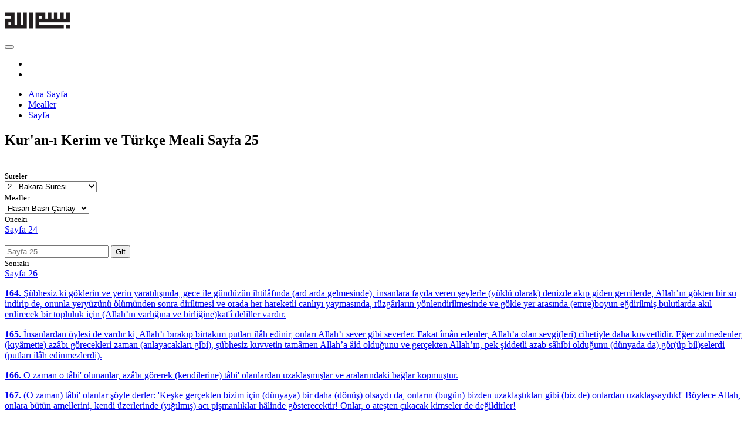

--- FILE ---
content_type: text/html; charset=UTF-8
request_url: https://www.kuranikerimmeali.net/hasan-basri-cantay-turkce-meali/sayfa-25
body_size: 8006
content:
<!DOCTYPE html>
<html lang="tr">
    <head>
        <meta charset="utf-8">
        <meta http-equiv="X-UA-Compatible" content="IE=edge">
        <base href="https://www.kuranikerimmeali.net/" />
        <link rel="shortcut icon" href="assets/public/tema/default/img/favicon.ico" type="image/x-icon" />
        <meta name="viewport" content="width=device-width, minimum-scale=1.0, maximum-scale=1.0, user-scalable=no">
        <title>Mushaf 25. Sayfa  Okunuşu ve Türkçe Meali - Kur'an-ı Kerim Türkçe Meali</title>
        <meta name="description" content="Kur'an-ı Kerim'in Arapça metnini mushaf sayfası şeklinde bu sayfada görebilir, Sayfayı yüzünden okurken aynı anda mealini de inceleyebilirsiniz.">
        <link rel="stylesheet" type="text/css" href="https://fonts.googleapis.com/css?family=Open+Sans:300,400,600,700,800%7CShadows+Into+Light">
        <link rel="stylesheet" type="text/css" href="assets/public/tema/default/fonts/ShaikhHamdullahMushaf.css">
        <link rel="stylesheet" type="text/css" href="assets/public/tema/default/vendor/bootstrap/css/bootstrap.min.css">
        <link rel="stylesheet" type="text/css" href="assets/public/tema/default/vendor/bootstrap/css/bootstrap-select.min.css">
        <link rel="stylesheet" type="text/css" href="assets/public/tema/default/vendor/font-awesome/css/font-awesome.min.css">
        <link rel="stylesheet" type="text/css" href="assets/public/tema/default/vendor/simple-line-icons/css/simple-line-icons.min.css">
        <link rel="stylesheet" type="text/css" href="assets/public/tema/default/vendor/owl.carousel/assets/owl.theme.default.min.css">
        <link rel="stylesheet" type="text/css" href="assets/public/tema/default/vendor/magnific-popup/magnific-popup.min.css">
        <link rel="stylesheet" type="text/css" href="assets/public/tema/default/css/theme.css">
        <link rel="stylesheet" type="text/css" href="assets/public/tema/default/css/theme-elements.css">
        <link rel="stylesheet" type="text/css" href="assets/public/tema/default/vendor/rs-plugin/css/settings.css">
        <link rel="stylesheet" type="text/css" href="assets/public/tema/default/vendor/rs-plugin/css/layers.css">
        <link rel="stylesheet" type="text/css" href="assets/public/tema/default/vendor/rs-plugin/css/navigation.css">
        <link rel="stylesheet" type="text/css" href="assets/public/tema/default/vendor/circle-flip-slideshow/css/component.css">
        <link rel="stylesheet" type="text/css" href="assets/public/tema/default/css/skins/ardev-theme.css">
        <link rel="stylesheet" type="text/css" href="assets/public/tema/default/css/custom.css">
        <script type="text/javascript" src="assets/public/tema/default/vendor/jquery/jquery.min.js"></script>
    </head>
    <body data-spy="scroll" data-target=".navbar" data-offset="50">
            <div class="body">
                    <header id="header" data-plugin-options='{"stickyEnabled": true, "stickyEnableOnBoxed": true, "stickyEnableOnMobile": true, "stickyStartAt": 25, "stickySetTop": "-20px", "stickyChangeLogo": true}'>
                            <div class="header-body">
                                    <div class="header-container container">
                                            <div class="header-row">
                                                    <div class="header-column">
                                                            <div class="header-logo">
                                                                    <a href="https://www.kuranikerimmeali.net/">
                                                                            <img alt=" Okunuşu ve Türkçe Meali - Kur'an-ı Kerim Türkçe Meali" width="111" height="54" data-sticky-width="82" data-sticky-height="40" data-sticky-top="10" src="resim/logo.png">
                                                                    </a>
                                                            </div>
                                                    </div>
                                                    <div class="header-column">
                                                            <div class="header-row">
                                                                    <div class="header-nav">
                                                                            <button class="btn header-btn-collapse-nav" data-toggle="collapse" data-target=".header-nav-main">
                                                                                    <i class="fa fa-bars"></i>
                                                                            </button>
                                                                            <ul class="header-social-icons social-icons hidden-xs">
										<li class="social-icons-facebook"><a href="https://www.facebook.com/KuraniKerimMealiNet/" target="_blank" rel="nofallow" title="Facebook"><i class="fa fa-facebook"></i></a></li>
                                                                                    <li class="social-icons-twitter"><a href="http://www.twitter.com/" target="_blank" rel="nofallow" title="Twitter"><i class="fa fa-twitter"></i></a></li>
                                                                            </ul>
                                                                            <div class="header-nav-main header-nav-main-effect-1 header-nav-main-sub-effect-1 collapse">
                                                                                    <nav>
                                                                                            <ul class="nav nav-pills" id="mainNav">
												    
												    <li><a href="https://www.kuranikerimmeali.net/">Ana Sayfa</a></li>
												    <li><a href="kuran-i-kerim-turkce-mealleri">Mealler</a></li>
												    <li><a href="sayfa-1">Sayfa</a></li>
												    
												    
                                                                                            </ul>
                                                                                    </nav>
                                                                            </div>
                                                                    </div>
                                                            </div>
                                                    </div>
                                            </div>
                                    </div>
                            </div>
                    </header>    			        
<div role="main" class="main">	
	<section class="page-header page-header-color page-header-primary page-header-more-padding">
		<div class="container">
			<div class="row">
				<div class="col-md-6">
					<h1>Kur'an-ı Kerim ve Türkçe Meali <span>Sayfa 25</span></h1>
									</div>
				<div class="col-md-6">								
					<br />				</div>
			</div>
		</div>
	</section>

	<div class="container">
	    <div class="row">
		<div class="col-md-3 mob-center">
		   <small>Sureler</small><br />
		   <select class="selectpicker" data-live-search="true" data-style="btn-primary" data-width="auto" onchange="if (this.value)
			       window.location.href = this.value">
			<option data-tokens="fatiha" value="hasan-basri-cantay-turkce-meali/sayfa-1">1 - Fâtiha Suresi</option><option selected="selected" data-tokens="bakara" value="hasan-basri-cantay-turkce-meali/sayfa-2">2 - Bakara Suresi</option><option data-tokens="ali imran" value="hasan-basri-cantay-turkce-meali/sayfa-50">3 - Âl-i İmrân Suresi</option><option data-tokens="nisa" value="hasan-basri-cantay-turkce-meali/sayfa-77">4 - Nisâ Suresi</option><option data-tokens="maide" value="hasan-basri-cantay-turkce-meali/sayfa-106">5 - Mâide Suresi</option><option data-tokens="enam" value="hasan-basri-cantay-turkce-meali/sayfa-128">6 - En'âm Suresi</option><option data-tokens="araf" value="hasan-basri-cantay-turkce-meali/sayfa-151">7 - A'râf Suresi</option><option data-tokens="enfal" value="hasan-basri-cantay-turkce-meali/sayfa-177">8 - Enfâl Suresi</option><option data-tokens="tevbe tövbe" value="hasan-basri-cantay-turkce-meali/sayfa-187">9 - Tevbe Suresi</option><option data-tokens="yunus" value="hasan-basri-cantay-turkce-meali/sayfa-208">10 - Yunus Suresi</option><option data-tokens="hud" value="hasan-basri-cantay-turkce-meali/sayfa-221">11 - Hûd Suresi</option><option data-tokens="yusuf" value="hasan-basri-cantay-turkce-meali/sayfa-235">12 - Yusuf Suresi</option><option data-tokens="rad rat" value="hasan-basri-cantay-turkce-meali/sayfa-249">13 - Ra'd Suresi</option><option data-tokens="ibrahim" value="hasan-basri-cantay-turkce-meali/sayfa-255">14 - İbrahim Suresi</option><option data-tokens="hicr hicir" value="hasan-basri-cantay-turkce-meali/sayfa-262">15 - Hicr Suresi</option><option data-tokens="nahl" value="hasan-basri-cantay-turkce-meali/sayfa-267">16 - Nahl Suresi</option><option data-tokens="isra" value="hasan-basri-cantay-turkce-meali/sayfa-282">17 - İsrâ Suresi</option><option data-tokens="kehf keyf" value="hasan-basri-cantay-turkce-meali/sayfa-293">18 - Kehf Suresi</option><option data-tokens="meryem" value="hasan-basri-cantay-turkce-meali/sayfa-305">19 - Meryem Suresi</option><option data-tokens="taha" value="hasan-basri-cantay-turkce-meali/sayfa-312">20 - Tâ-Hâ Suresi</option><option data-tokens="enbiya" value="hasan-basri-cantay-turkce-meali/sayfa-322">21 - Enbiyâ Suresi</option><option data-tokens="hac hacc" value="hasan-basri-cantay-turkce-meali/sayfa-332">22 - Hac Suresi</option><option data-tokens="müminun, muminun" value="hasan-basri-cantay-turkce-meali/sayfa-342">23 - Mü'minûn Suresi</option><option data-tokens="nur" value="hasan-basri-cantay-turkce-meali/sayfa-350">24 - Nûr Suresi</option><option data-tokens="furkan" value="hasan-basri-cantay-turkce-meali/sayfa-359">25 - Furkan Suresi</option><option data-tokens="şuara" value="hasan-basri-cantay-turkce-meali/sayfa-367">26 - Şuarâ Suresi</option><option data-tokens="neml" value="hasan-basri-cantay-turkce-meali/sayfa-377">27 - Neml Suresi</option><option data-tokens="kasas" value="hasan-basri-cantay-turkce-meali/sayfa-385">28 - Kasas Suresi</option><option data-tokens="ankebut" value="hasan-basri-cantay-turkce-meali/sayfa-396">29 - Ankebût Suresi</option><option data-tokens="rum" value="hasan-basri-cantay-turkce-meali/sayfa-404">30 - Rûm Suresi</option><option data-tokens="lokman" value="hasan-basri-cantay-turkce-meali/sayfa-411">31 - Lokman Suresi</option><option data-tokens="secde" value="hasan-basri-cantay-turkce-meali/sayfa-415">32 - Secde Suresi</option><option data-tokens="ahzab ahzap" value="hasan-basri-cantay-turkce-meali/sayfa-418">33 - Ahzâb Suresi</option><option data-tokens="sebe" value="hasan-basri-cantay-turkce-meali/sayfa-428">34 - Sebe Suresi</option><option data-tokens="fatır, fatr" value="hasan-basri-cantay-turkce-meali/sayfa-434">35 - Fâtır Suresi</option><option data-tokens="yasin" value="hasan-basri-cantay-turkce-meali/sayfa-440">36 - Yâsin Suresi</option><option data-tokens="saffat" value="hasan-basri-cantay-turkce-meali/sayfa-446">37 - Sâffât Suresi</option><option data-tokens="sad sat" value="hasan-basri-cantay-turkce-meali/sayfa-453">38 - Sâd Suresi</option><option data-tokens="zumer zümer" value="hasan-basri-cantay-turkce-meali/sayfa-458">39 - Zümer Suresi</option><option data-tokens="mümin mumin" value="hasan-basri-cantay-turkce-meali/sayfa-467">40 - Mü'min Suresi</option><option data-tokens="fussilyet" value="hasan-basri-cantay-turkce-meali/sayfa-477">41 - Fussilet Suresi</option><option data-tokens="şura" value="hasan-basri-cantay-turkce-meali/sayfa-483">42 - Şûrâ Suresi</option><option data-tokens="zuhruf" value="hasan-basri-cantay-turkce-meali/sayfa-489">43 - Zuhruf Suresi</option><option data-tokens="duhan" value="hasan-basri-cantay-turkce-meali/sayfa-496">44 - Duhân Suresi</option><option data-tokens="casiye" value="hasan-basri-cantay-turkce-meali/sayfa-499">45 - Câsiye Suresi</option><option data-tokens="ahkaf" value="hasan-basri-cantay-turkce-meali/sayfa-502">46 - Ahkaf Suresi</option><option data-tokens="muhammed muhammet" value="hasan-basri-cantay-turkce-meali/sayfa-507">47 - Muhammed Suresi</option><option data-tokens="fetih" value="hasan-basri-cantay-turkce-meali/sayfa-511">48 - Fetih Suresi</option><option data-tokens="hucurat hücurat" value="hasan-basri-cantay-turkce-meali/sayfa-515">49 - Hucurât Suresi</option><option data-tokens="kaf" value="hasan-basri-cantay-turkce-meali/sayfa-518">50 - Kaf Suresi</option><option data-tokens="zariyat" value="hasan-basri-cantay-turkce-meali/sayfa-520">51 - Zâriyât Suresi</option><option data-tokens="tur" value="hasan-basri-cantay-turkce-meali/sayfa-523">52 - Tûr Suresi</option><option data-tokens="necm necim" value="hasan-basri-cantay-turkce-meali/sayfa-526">53 - Necm Suresi</option><option data-tokens="kamer" value="hasan-basri-cantay-turkce-meali/sayfa-528">54 - Kamer Suresi</option><option data-tokens="rahman" value="hasan-basri-cantay-turkce-meali/sayfa-531">55 - Rahmân Suresi</option><option data-tokens="vakıa" value="hasan-basri-cantay-turkce-meali/sayfa-534">56 - Vâkıa Suresi</option><option data-tokens="hadid hadit" value="hasan-basri-cantay-turkce-meali/sayfa-537">57 - Hadid Suresi</option><option data-tokens="mücadele" value="hasan-basri-cantay-turkce-meali/sayfa-542">58 - Mücâdele Suresi</option><option data-tokens="haşr haşır" value="hasan-basri-cantay-turkce-meali/sayfa-545">59 - Haşr Suresi</option><option data-tokens="mümtehine" value="hasan-basri-cantay-turkce-meali/sayfa-549">60 - Mümtehine Suresi</option><option data-tokens="saf" value="hasan-basri-cantay-turkce-meali/sayfa-551">61 - Saf Suresi</option><option data-tokens="cuma" value="hasan-basri-cantay-turkce-meali/sayfa-553">62 - Cum'a Suresi</option><option data-tokens="münafikun munafıkun" value="hasan-basri-cantay-turkce-meali/sayfa-554">63 - Münâfikûn Suresi</option><option data-tokens="tegabün tegabun" value="hasan-basri-cantay-turkce-meali/sayfa-556">64 - Teğabün Suresi</option><option data-tokens="talak" value="hasan-basri-cantay-turkce-meali/sayfa-558">65 - Talâk Suresi</option><option data-tokens="tahrim" value="hasan-basri-cantay-turkce-meali/sayfa-560">66 - Tahrim Suresi</option><option data-tokens="mülk" value="hasan-basri-cantay-turkce-meali/sayfa-562">67 - Mülk Suresi</option><option data-tokens="kalem" value="hasan-basri-cantay-turkce-meali/sayfa-564">68 - Kalem Suresi</option><option data-tokens="hakka" value="hasan-basri-cantay-turkce-meali/sayfa-566">69 - Hâkka Suresi</option><option data-tokens="mearic meariç" value="hasan-basri-cantay-turkce-meali/sayfa-568">70 - Meâric Suresi</option><option data-tokens="nuh" value="hasan-basri-cantay-turkce-meali/sayfa-570">71 - Nuh Suresi</option><option data-tokens="cin" value="hasan-basri-cantay-turkce-meali/sayfa-572">72 - Cin Suresi</option><option data-tokens="müzemmil" value="hasan-basri-cantay-turkce-meali/sayfa-574">73 - Müzzemmil Suresi</option><option data-tokens="müderris" value="hasan-basri-cantay-turkce-meali/sayfa-575">74 - Müddessir Suresi</option><option data-tokens="kıyamet" value="hasan-basri-cantay-turkce-meali/sayfa-577">75 - Kıyamet Suresi</option><option data-tokens="insan" value="hasan-basri-cantay-turkce-meali/sayfa-578">76 - İnsan Suresi</option><option data-tokens="mürselat murselat" value="hasan-basri-cantay-turkce-meali/sayfa-580">77 - Mürselât Suresi</option><option data-tokens="nebe" value="hasan-basri-cantay-turkce-meali/sayfa-582">78 - Nebe Suresi</option><option data-tokens="naziat naziyat" value="hasan-basri-cantay-turkce-meali/sayfa-583">79 - Nâziât Suresi</option><option data-tokens="abese" value="hasan-basri-cantay-turkce-meali/sayfa-585">80 - Abese Suresi</option><option data-tokens="tekvir" value="hasan-basri-cantay-turkce-meali/sayfa-586">81 - Tekvir Suresi</option><option data-tokens="infitar" value="hasan-basri-cantay-turkce-meali/sayfa-587">82 - İnfitâr Suresi</option><option data-tokens="mutaffifin" value="hasan-basri-cantay-turkce-meali/sayfa-587">83 - Mutaffifin Suresi</option><option data-tokens="inşikak" value="hasan-basri-cantay-turkce-meali/sayfa-589">84 - İnşikak Suresi</option><option data-tokens="buruc buruç" value="hasan-basri-cantay-turkce-meali/sayfa-590">85 - Bürûc Suresi</option><option data-tokens="tarık" value="hasan-basri-cantay-turkce-meali/sayfa-591">86 - Târık Suresi</option><option data-tokens="ala âlâ" value="hasan-basri-cantay-turkce-meali/sayfa-591">87 - A'lâ Suresi</option><option data-tokens="gaşiye ğaşiye" value="hasan-basri-cantay-turkce-meali/sayfa-592">88 - Ğâşiye Suresi</option><option data-tokens="fecr fecir" value="hasan-basri-cantay-turkce-meali/sayfa-593">89 - Fecr Suresi</option><option data-tokens="beled belet" value="hasan-basri-cantay-turkce-meali/sayfa-594">90 - Beled Suresi</option><option data-tokens="şems" value="hasan-basri-cantay-turkce-meali/sayfa-595">91 - Şems Suresi</option><option data-tokens="leyl" value="hasan-basri-cantay-turkce-meali/sayfa-595">92 - Leyl Suresi</option><option data-tokens="duha" value="hasan-basri-cantay-turkce-meali/sayfa-596">93 - Duhâ Suresi</option><option data-tokens="inşirah" value="hasan-basri-cantay-turkce-meali/sayfa-596">94 - İnşirâh Suresi</option><option data-tokens="tin" value="hasan-basri-cantay-turkce-meali/sayfa-597">95 - Tin Suresi</option><option data-tokens="alak" value="hasan-basri-cantay-turkce-meali/sayfa-597">96 - Alak Suresi</option><option data-tokens="kadir kadr" value="hasan-basri-cantay-turkce-meali/sayfa-598">97 - Kadir Suresi</option><option data-tokens="beyyine" value="hasan-basri-cantay-turkce-meali/sayfa-598">98 - Beyyine Suresi</option><option data-tokens="zilzal" value="hasan-basri-cantay-turkce-meali/sayfa-599">99 - Zilzâl Suresi</option><option data-tokens="adiyat" value="hasan-basri-cantay-turkce-meali/sayfa-599">100 - Âdiyât Suresi</option><option data-tokens="karia" value="hasan-basri-cantay-turkce-meali/sayfa-600">101 - Kâria Suresi</option><option data-tokens="tekasür tekasur" value="hasan-basri-cantay-turkce-meali/sayfa-600">102 - Tekâsür Suresi</option><option data-tokens="asr asır" value="hasan-basri-cantay-turkce-meali/sayfa-601">103 - Asr Suresi</option><option data-tokens="hümeze" value="hasan-basri-cantay-turkce-meali/sayfa-601">104 - Hümeze Suresi</option><option data-tokens="fil" value="hasan-basri-cantay-turkce-meali/sayfa-601">105 - Fil Suresi</option><option data-tokens="kureyş" value="hasan-basri-cantay-turkce-meali/sayfa-602">106 - Kureyş Suresi</option><option data-tokens="maun" value="hasan-basri-cantay-turkce-meali/sayfa-602">107 - Mâ'ûn Suresi</option><option data-tokens="kevser" value="hasan-basri-cantay-turkce-meali/sayfa-602">108 - Kevser Suresi</option><option data-tokens="kafirun" value="hasan-basri-cantay-turkce-meali/sayfa-603">109 - Kâfirûn Suresi</option><option data-tokens="nasr nasır" value="hasan-basri-cantay-turkce-meali/sayfa-603">110 - Nasr Suresi</option><option data-tokens="tebbet" value="hasan-basri-cantay-turkce-meali/sayfa-603">111 - Tebbet Suresi</option><option data-tokens="ihlas" value="hasan-basri-cantay-turkce-meali/sayfa-604">112 - İhlâs Suresi</option><option data-tokens="felak" value="hasan-basri-cantay-turkce-meali/sayfa-604">113 - Felâk Suresi</option><option data-tokens="nas" value="hasan-basri-cantay-turkce-meali/sayfa-604">114 - Nâs Suresi</option>		   </select>
	       </div>
	       <div class="col-md-3 mob-center">
		   <small>Mealler</small><br />
		   <select class="selectpicker" data-live-search="true" data-style="btn-primary" data-width="auto" onchange="if (this.value)
			       window.location.href = this.value">
			<option  value="abdulbaki-golpinarli-turkce-meali/sayfa-25">Abdulbaki Gölpınarlı</option><option  value="abdullah-parliyan-turkce-meali/sayfa-25">Abdullah Parlıyan</option><option  value="adem-ugur-turkce-meali/sayfa-25">Adem Uğur</option><option  value="ahmed-hulusi-turkce-meali/sayfa-25">Ahmed Hulusi</option><option  value="ahmet-tekin-turkce-meali/sayfa-25">Ahmet Tekin</option><option  value="ahmet-varol-turkce-meali/sayfa-25">Ahmet Varol</option><option  value="ali-bulac-turkce-meali/sayfa-25">Ali Bulaç</option><option  value="ali-fikri-yavuz-turkce-meali/sayfa-25">Ali Fikri Yavuz</option><option  value="ali-unal-turkce-meali/sayfa-25">Ali Ünal</option><option  value="bayraktar-bayrakli-turkce-meali/sayfa-25">Bayraktar Bayraklı</option><option  value="bekir-sadak-turkce-meali/sayfa-25">Bekir Sadak</option><option  value="celal-yildirim-turkce-meali/sayfa-25">Celal Yıldırım</option><option  value="cemal-kulunkoglu-turkce-meali/sayfa-25">Cemal Külünkoğlu</option><option  value="diyanet-isleri-turkce-meali/sayfa-25">Diyanet İşleri</option><option  value="diyanet-isleri-eski-turkce-meali/sayfa-25">Diyanet İşleri ( Eski )</option><option  value="diyanet-vakfi-turkce-meali/sayfa-25">Diyanet Vakfı</option><option  value="edip-yuksel-turkce-meali/sayfa-25">Edip Yüksel</option><option  value="elmalili-sadelestirilmis-turkce-meali/sayfa-25">Elmalılı ( Sade )</option><option  value="elmalili-sadelestirilmis-2-turkce-meali/sayfa-25">Elmalılı ( Sade - 2 )</option><option  value="elmalili-hamdi-yazir-turkce-meali/sayfa-25">Elmalılı Hamdi Yazır</option><option  value="gultekin-onan-turkce-meali/sayfa-25">Gültekin Onan</option><option  value="harun-yildirim-turkce-meali/sayfa-25">Harun Yıldırım</option><option selected="selected"  value="hasan-basri-cantay-turkce-meali/sayfa-25">Hasan Basri Çantay</option><option  value="hayrat-nesriyat-turkce-meali/sayfa-25">Hayrat Neşriyat</option><option  value="ibni-kesir-turkce-meali/sayfa-25">İbni Kesir</option><option  value="ilyas-yorulmaz-turkce-meali/sayfa-25">İlyas Yorulmaz</option><option  value="insan-dergisi-turkce-meali/sayfa-25">İnsan Dergisi</option><option  value="kadri-celik-turkce-meali/sayfa-25">Kadri Çelik</option><option  value="mahmut-kisa-turkce-meali/sayfa-25">Mahmut Kısa</option><option  value="muhammed-esed-turkce-meali/sayfa-25">Muhammed Esed</option><option  value="mustafa-islamoglu-turkce-meali/sayfa-25">Mustafa İslamoğlu</option><option  value="omer-nasuhi-bilmen-turkce-meali/sayfa-25">Ömer Nasuhi Bilmen</option><option  value="omer-ongut-turkce-meali/sayfa-25">Ömer Öngüt</option><option  value="saban-piris-turkce-meali/sayfa-25">Şaban Piriş</option><option  value="sadik-turkmen-turkce-meali/sayfa-25">Sadık Türkmen</option><option  value="seyyid-kutub-turkce-meali/sayfa-25">Seyyid Kutub</option><option  value="suat-yildirim-turkce-meali/sayfa-25">Suat Yıldırım</option><option  value="suleyman-ates-turkce-meali/sayfa-25">Süleyman Ateş</option><option  value="suleymaniye-vakfi-turkce-meali/sayfa-25">Süleymaniye Vakfı</option><option  value="tefhim-ul-kuran-turkce-meali/sayfa-25">Tefhim-ul Kuran</option><option  value="umit-simsek-turkce-meali/sayfa-25">Ümit Şimşek</option><option  value="yasar-nuri-ozturk-turkce-meali/sayfa-25">Yaşar Nuri Öztürk</option>		   </select>
	       </div>

	       <div class="col-md-2 text-right mob-center">
		    <small>Önceki</small><br /><a href="sayfa-hasan-basri-cantay-turkce-meali/sayfa-24" class="btn btn-primary" role="button"><i class="fa fa-arrow-left"></i> Sayfa 24</a>	       </div>
	       <div class="col-md-2 text-center">
		   <br />
		   <form action="" method="GET" id="sayfaGit1">
			<div class="input-group col-sm-12">
			     <input type="hidden" name="MEAL" id="MEAL" value="hasan-basri-cantay-turkce-meali">
			     <input class="form-control" placeholder="Sayfa 25" name="SAYFA" id="SAYFA" maxlength="3" type="text">
			     <span class="input-group-btn">
				  <button type="submit" class="btn btn-primary">Git</button>
			     </span>
			</div>
		   </form>
	       </div>
	       <div class="col-md-2 text-right mob-center">
		    <small>Sonraki</small><br /><a href="sayfa-hasan-basri-cantay-turkce-meali/sayfa-26" class="btn btn-primary" role="button">Sayfa 26 <i class="fa fa-arrow-right"></i></a>	       </div>			
	    </div>				
		
	    <!-- SAYFA -->
		
	    <div class="container">
		<div class="col-md-6">
		    <div class="featured-box featured-box-primary">
			<div class="box-content text-justify">
			    			    <a href="bakara-suresi/164-ayet/turkce-meali" class="text-decoration-none"><p class="syfa" id="syf164"><strong>164.</strong> Şübhesiz ki göklerin ve yerin yaratılışında, gece ile gündüzün ihtilâfında (ard arda gelmesinde), insanlara fayda veren şeylerle (yüklü olarak) denizde akıp giden gemilerde, Allah’ın gökten bir su indirip de, onunla yeryüzünü ölümünden sonra diriltmesi ve orada her hareketli canlıyı yaymasında, rüzgârların yönlendirilmesinde ve gökle yer arasında (emre)boyun eğdirilmiş bulutlarda akıl erdirecek bir topluluk için (Allah’ın varlığına ve birliğine)kat'î deliller vardır.</p></a>
			    			    <a href="bakara-suresi/165-ayet/turkce-meali" class="text-decoration-none"><p class="syfa" id="syf165"><strong>165.</strong> İnsanlardan öylesi de vardır ki, Allah’ı bırakıp birtakım putları ilâh edinir, onları Allah’ı sever gibi severler. Fakat îmân edenler, Allah’a olan sevgi(leri) cihetiyle daha kuvvetlidir. Eğer zulmedenler, (kıyâmette) azâbı görecekleri zaman (anlayacakları gibi), şübhesiz kuvvetin tamâmen Allah’a âid olduğunu ve gerçekten Allah’ın, pek şiddetli azab sâhibi olduğunu (dünyada da) gör(üp bil)selerdi (putları ilâh edinmezlerdi).</p></a>
			    			    <a href="bakara-suresi/166-ayet/turkce-meali" class="text-decoration-none"><p class="syfa" id="syf166"><strong>166.</strong> O zaman o tâbi' olunanlar, azâbı görerek (kendilerine) tâbi' olanlardan uzaklaşmışlar ve aralarındaki bağlar kopmuştur.</p></a>
			    			    <a href="bakara-suresi/167-ayet/turkce-meali" class="text-decoration-none"><p class="syfa" id="syf167"><strong>167.</strong> (O zaman) tâbi' olanlar şöyle derler: 'Keşke gerçekten bizim için (dünyaya) bir daha (dönüş) olsaydı da, onların (bugün) bizden uzaklaştıkları gibi (biz de) onlardan uzaklaşsaydık!' Böylece Allah, onlara bütün amellerini, kendi üzerlerinde (yığılmış) acı pişmanlıklar hâlinde gösterecektir! Onlar, o ateşten çıkacak kimseler de değildirler!</p></a>
			    			    <a href="bakara-suresi/168-ayet/turkce-meali" class="text-decoration-none"><p class="syfa" id="syf168"><strong>168.</strong> Ey insanlar! Yeryüzünde bulunanlardan helâl ve temiz olanları(nı) yiyin ve şeytanın adımlarına tâbi' olmayın! Çünki o, size apaçık bir düşmandır.</p></a>
			    			    <a href="bakara-suresi/169-ayet/turkce-meali" class="text-decoration-none"><p class="syfa" id="syf169"><strong>169.</strong> (O şeytan) size ancak kötülüğü, çirkin işleri ve Allah’a karşı, bilemeyeceğiniz şeyleri söylemenizi emreder.</p></a>
			    			</div>
		    </div>
		</div>
		<div class="col-md-6">
		    <div class="featured-box featured-box-primary">
			<div class="box-content rtl metinm text-justify">
			    <span class="syfm" id="syf164">اِنَّ ف۪ي خَلْقِ السَّمٰوَاتِ وَالْاَرْضِ وَاخْتِلَافِ الَّيْلِ وَالنَّهَارِ وَالْفُلْكِ الَّت۪ي تَجْر۪ي فِي الْبَحْرِ بِمَا يَنْفَعُ النَّاسَ وَمَٓا اَنْزَلَ اللّٰهُ مِنَ السَّمَٓاءِ مِنْ مَٓاءٍ فَاَحْيَا بِهِ الْاَرْضَ بَعْدَ مَوْتِهَا وَبَثَّ ف۪يهَا مِنْ كُلِّ دَٓابَّةٍۖ وَتَصْر۪يفِ الرِّيَاحِ وَالسَّحَابِ الْمُسَخَّرِ بَيْنَ السَّمَٓاءِ وَالْاَرْضِ لَاٰيَاتٍ لِقَوْمٍ يَعْقِلُونَ <span style="color:navy">﴿١٦٤﴾</span> </span><span class="syfm" id="syf165">وَمِنَ النَّاسِ مَنْ يَتَّخِذُ مِنْ دُونِ اللّٰهِ اَنْدَاداً يُحِبُّونَهُمْ كَحُبِّ اللّٰهِۜ وَالَّذ۪ينَ اٰمَنُٓوا اَشَدُّ حُباًّ لِلّٰهِۜ وَلَوْ يَرَى الَّذ۪ينَ ظَلَمُٓوا اِذْ يَرَوْنَ الْعَذَابَۙ اَنَّ الْقُوَّةَ لِلّٰهِ جَم۪يعاًۙ وَاَنَّ اللّٰهَ شَد۪يدُ الْعَذَابِ <span style="color:navy">﴿١٦٥﴾</span> </span><span class="syfm" id="syf166">اِذْ تَبَرَّاَ الَّذ۪ينَ اتُّبِعُوا مِنَ الَّذ۪ينَ اتَّبَعُوا وَرَاَوُا الْعَذَابَ وَتَقَطَّعَتْ بِهِمُ الْاَسْبَابُ <span style="color:navy">﴿١٦٦﴾</span> </span><span class="syfm" id="syf167">وَقَالَ الَّذ۪ينَ اتَّبَعُوا لَوْ اَنَّ لَنَا كَرَّةً فَنَتَبَرَّاَ مِنْهُمْ كَمَا تَبَرَّؤُ۫ا مِنَّاۜ كَذٰلِكَ يُر۪يهِمُ اللّٰهُ اَعْمَالَهُمْ حَسَرَاتٍ عَلَيْهِمْۜ وَمَا هُمْ بِخَارِج۪ينَ مِنَ النَّارِ۟ <span style="color:navy">﴿١٦٧﴾</span> </span><span class="syfm" id="syf168">يَٓا اَيُّهَا النَّاسُ كُلُوا مِمَّا فِي الْاَرْضِ حَـلَالاً طَـيِّباًۘ وَلَا تَتَّبِعُوا خُطُوَاتِ الشَّيْطَانِۜ اِنَّهُ لَكُمْ عَدُوٌّ مُب۪ينٌ <span style="color:navy">﴿١٦٨﴾</span> </span><span class="syfm" id="syf169">اِنَّمَا يَأْمُرُكُمْ بِالسُّٓوءِ وَالْفَحْشَٓاءِ وَاَنْ تَقُولُوا عَلَى اللّٰهِ مَا لَا تَعْلَمُونَ <span style="color:navy">﴿١٦٩﴾</span> </span>			</div>
		    </div>
		</div>
	    </div>
		
	    <!-- SAYFA SONU -->

	    <div class="row">
		<div class="col-md-3 mob-center">
		   <select class="selectpicker" data-live-search="true" data-style="btn-primary" data-width="auto" onchange="if (this.value)
			       window.location.href = this.value">
			<option data-tokens="fatiha" value="hasan-basri-cantay-turkce-meali/sayfa-1">1 - Fâtiha Suresi</option><option selected="selected" data-tokens="bakara" value="hasan-basri-cantay-turkce-meali/sayfa-2">2 - Bakara Suresi</option><option data-tokens="ali imran" value="hasan-basri-cantay-turkce-meali/sayfa-50">3 - Âl-i İmrân Suresi</option><option data-tokens="nisa" value="hasan-basri-cantay-turkce-meali/sayfa-77">4 - Nisâ Suresi</option><option data-tokens="maide" value="hasan-basri-cantay-turkce-meali/sayfa-106">5 - Mâide Suresi</option><option data-tokens="enam" value="hasan-basri-cantay-turkce-meali/sayfa-128">6 - En'âm Suresi</option><option data-tokens="araf" value="hasan-basri-cantay-turkce-meali/sayfa-151">7 - A'râf Suresi</option><option data-tokens="enfal" value="hasan-basri-cantay-turkce-meali/sayfa-177">8 - Enfâl Suresi</option><option data-tokens="tevbe tövbe" value="hasan-basri-cantay-turkce-meali/sayfa-187">9 - Tevbe Suresi</option><option data-tokens="yunus" value="hasan-basri-cantay-turkce-meali/sayfa-208">10 - Yunus Suresi</option><option data-tokens="hud" value="hasan-basri-cantay-turkce-meali/sayfa-221">11 - Hûd Suresi</option><option data-tokens="yusuf" value="hasan-basri-cantay-turkce-meali/sayfa-235">12 - Yusuf Suresi</option><option data-tokens="rad rat" value="hasan-basri-cantay-turkce-meali/sayfa-249">13 - Ra'd Suresi</option><option data-tokens="ibrahim" value="hasan-basri-cantay-turkce-meali/sayfa-255">14 - İbrahim Suresi</option><option data-tokens="hicr hicir" value="hasan-basri-cantay-turkce-meali/sayfa-262">15 - Hicr Suresi</option><option data-tokens="nahl" value="hasan-basri-cantay-turkce-meali/sayfa-267">16 - Nahl Suresi</option><option data-tokens="isra" value="hasan-basri-cantay-turkce-meali/sayfa-282">17 - İsrâ Suresi</option><option data-tokens="kehf keyf" value="hasan-basri-cantay-turkce-meali/sayfa-293">18 - Kehf Suresi</option><option data-tokens="meryem" value="hasan-basri-cantay-turkce-meali/sayfa-305">19 - Meryem Suresi</option><option data-tokens="taha" value="hasan-basri-cantay-turkce-meali/sayfa-312">20 - Tâ-Hâ Suresi</option><option data-tokens="enbiya" value="hasan-basri-cantay-turkce-meali/sayfa-322">21 - Enbiyâ Suresi</option><option data-tokens="hac hacc" value="hasan-basri-cantay-turkce-meali/sayfa-332">22 - Hac Suresi</option><option data-tokens="müminun, muminun" value="hasan-basri-cantay-turkce-meali/sayfa-342">23 - Mü'minûn Suresi</option><option data-tokens="nur" value="hasan-basri-cantay-turkce-meali/sayfa-350">24 - Nûr Suresi</option><option data-tokens="furkan" value="hasan-basri-cantay-turkce-meali/sayfa-359">25 - Furkan Suresi</option><option data-tokens="şuara" value="hasan-basri-cantay-turkce-meali/sayfa-367">26 - Şuarâ Suresi</option><option data-tokens="neml" value="hasan-basri-cantay-turkce-meali/sayfa-377">27 - Neml Suresi</option><option data-tokens="kasas" value="hasan-basri-cantay-turkce-meali/sayfa-385">28 - Kasas Suresi</option><option data-tokens="ankebut" value="hasan-basri-cantay-turkce-meali/sayfa-396">29 - Ankebût Suresi</option><option data-tokens="rum" value="hasan-basri-cantay-turkce-meali/sayfa-404">30 - Rûm Suresi</option><option data-tokens="lokman" value="hasan-basri-cantay-turkce-meali/sayfa-411">31 - Lokman Suresi</option><option data-tokens="secde" value="hasan-basri-cantay-turkce-meali/sayfa-415">32 - Secde Suresi</option><option data-tokens="ahzab ahzap" value="hasan-basri-cantay-turkce-meali/sayfa-418">33 - Ahzâb Suresi</option><option data-tokens="sebe" value="hasan-basri-cantay-turkce-meali/sayfa-428">34 - Sebe Suresi</option><option data-tokens="fatır, fatr" value="hasan-basri-cantay-turkce-meali/sayfa-434">35 - Fâtır Suresi</option><option data-tokens="yasin" value="hasan-basri-cantay-turkce-meali/sayfa-440">36 - Yâsin Suresi</option><option data-tokens="saffat" value="hasan-basri-cantay-turkce-meali/sayfa-446">37 - Sâffât Suresi</option><option data-tokens="sad sat" value="hasan-basri-cantay-turkce-meali/sayfa-453">38 - Sâd Suresi</option><option data-tokens="zumer zümer" value="hasan-basri-cantay-turkce-meali/sayfa-458">39 - Zümer Suresi</option><option data-tokens="mümin mumin" value="hasan-basri-cantay-turkce-meali/sayfa-467">40 - Mü'min Suresi</option><option data-tokens="fussilyet" value="hasan-basri-cantay-turkce-meali/sayfa-477">41 - Fussilet Suresi</option><option data-tokens="şura" value="hasan-basri-cantay-turkce-meali/sayfa-483">42 - Şûrâ Suresi</option><option data-tokens="zuhruf" value="hasan-basri-cantay-turkce-meali/sayfa-489">43 - Zuhruf Suresi</option><option data-tokens="duhan" value="hasan-basri-cantay-turkce-meali/sayfa-496">44 - Duhân Suresi</option><option data-tokens="casiye" value="hasan-basri-cantay-turkce-meali/sayfa-499">45 - Câsiye Suresi</option><option data-tokens="ahkaf" value="hasan-basri-cantay-turkce-meali/sayfa-502">46 - Ahkaf Suresi</option><option data-tokens="muhammed muhammet" value="hasan-basri-cantay-turkce-meali/sayfa-507">47 - Muhammed Suresi</option><option data-tokens="fetih" value="hasan-basri-cantay-turkce-meali/sayfa-511">48 - Fetih Suresi</option><option data-tokens="hucurat hücurat" value="hasan-basri-cantay-turkce-meali/sayfa-515">49 - Hucurât Suresi</option><option data-tokens="kaf" value="hasan-basri-cantay-turkce-meali/sayfa-518">50 - Kaf Suresi</option><option data-tokens="zariyat" value="hasan-basri-cantay-turkce-meali/sayfa-520">51 - Zâriyât Suresi</option><option data-tokens="tur" value="hasan-basri-cantay-turkce-meali/sayfa-523">52 - Tûr Suresi</option><option data-tokens="necm necim" value="hasan-basri-cantay-turkce-meali/sayfa-526">53 - Necm Suresi</option><option data-tokens="kamer" value="hasan-basri-cantay-turkce-meali/sayfa-528">54 - Kamer Suresi</option><option data-tokens="rahman" value="hasan-basri-cantay-turkce-meali/sayfa-531">55 - Rahmân Suresi</option><option data-tokens="vakıa" value="hasan-basri-cantay-turkce-meali/sayfa-534">56 - Vâkıa Suresi</option><option data-tokens="hadid hadit" value="hasan-basri-cantay-turkce-meali/sayfa-537">57 - Hadid Suresi</option><option data-tokens="mücadele" value="hasan-basri-cantay-turkce-meali/sayfa-542">58 - Mücâdele Suresi</option><option data-tokens="haşr haşır" value="hasan-basri-cantay-turkce-meali/sayfa-545">59 - Haşr Suresi</option><option data-tokens="mümtehine" value="hasan-basri-cantay-turkce-meali/sayfa-549">60 - Mümtehine Suresi</option><option data-tokens="saf" value="hasan-basri-cantay-turkce-meali/sayfa-551">61 - Saf Suresi</option><option data-tokens="cuma" value="hasan-basri-cantay-turkce-meali/sayfa-553">62 - Cum'a Suresi</option><option data-tokens="münafikun munafıkun" value="hasan-basri-cantay-turkce-meali/sayfa-554">63 - Münâfikûn Suresi</option><option data-tokens="tegabün tegabun" value="hasan-basri-cantay-turkce-meali/sayfa-556">64 - Teğabün Suresi</option><option data-tokens="talak" value="hasan-basri-cantay-turkce-meali/sayfa-558">65 - Talâk Suresi</option><option data-tokens="tahrim" value="hasan-basri-cantay-turkce-meali/sayfa-560">66 - Tahrim Suresi</option><option data-tokens="mülk" value="hasan-basri-cantay-turkce-meali/sayfa-562">67 - Mülk Suresi</option><option data-tokens="kalem" value="hasan-basri-cantay-turkce-meali/sayfa-564">68 - Kalem Suresi</option><option data-tokens="hakka" value="hasan-basri-cantay-turkce-meali/sayfa-566">69 - Hâkka Suresi</option><option data-tokens="mearic meariç" value="hasan-basri-cantay-turkce-meali/sayfa-568">70 - Meâric Suresi</option><option data-tokens="nuh" value="hasan-basri-cantay-turkce-meali/sayfa-570">71 - Nuh Suresi</option><option data-tokens="cin" value="hasan-basri-cantay-turkce-meali/sayfa-572">72 - Cin Suresi</option><option data-tokens="müzemmil" value="hasan-basri-cantay-turkce-meali/sayfa-574">73 - Müzzemmil Suresi</option><option data-tokens="müderris" value="hasan-basri-cantay-turkce-meali/sayfa-575">74 - Müddessir Suresi</option><option data-tokens="kıyamet" value="hasan-basri-cantay-turkce-meali/sayfa-577">75 - Kıyamet Suresi</option><option data-tokens="insan" value="hasan-basri-cantay-turkce-meali/sayfa-578">76 - İnsan Suresi</option><option data-tokens="mürselat murselat" value="hasan-basri-cantay-turkce-meali/sayfa-580">77 - Mürselât Suresi</option><option data-tokens="nebe" value="hasan-basri-cantay-turkce-meali/sayfa-582">78 - Nebe Suresi</option><option data-tokens="naziat naziyat" value="hasan-basri-cantay-turkce-meali/sayfa-583">79 - Nâziât Suresi</option><option data-tokens="abese" value="hasan-basri-cantay-turkce-meali/sayfa-585">80 - Abese Suresi</option><option data-tokens="tekvir" value="hasan-basri-cantay-turkce-meali/sayfa-586">81 - Tekvir Suresi</option><option data-tokens="infitar" value="hasan-basri-cantay-turkce-meali/sayfa-587">82 - İnfitâr Suresi</option><option data-tokens="mutaffifin" value="hasan-basri-cantay-turkce-meali/sayfa-587">83 - Mutaffifin Suresi</option><option data-tokens="inşikak" value="hasan-basri-cantay-turkce-meali/sayfa-589">84 - İnşikak Suresi</option><option data-tokens="buruc buruç" value="hasan-basri-cantay-turkce-meali/sayfa-590">85 - Bürûc Suresi</option><option data-tokens="tarık" value="hasan-basri-cantay-turkce-meali/sayfa-591">86 - Târık Suresi</option><option data-tokens="ala âlâ" value="hasan-basri-cantay-turkce-meali/sayfa-591">87 - A'lâ Suresi</option><option data-tokens="gaşiye ğaşiye" value="hasan-basri-cantay-turkce-meali/sayfa-592">88 - Ğâşiye Suresi</option><option data-tokens="fecr fecir" value="hasan-basri-cantay-turkce-meali/sayfa-593">89 - Fecr Suresi</option><option data-tokens="beled belet" value="hasan-basri-cantay-turkce-meali/sayfa-594">90 - Beled Suresi</option><option data-tokens="şems" value="hasan-basri-cantay-turkce-meali/sayfa-595">91 - Şems Suresi</option><option data-tokens="leyl" value="hasan-basri-cantay-turkce-meali/sayfa-595">92 - Leyl Suresi</option><option data-tokens="duha" value="hasan-basri-cantay-turkce-meali/sayfa-596">93 - Duhâ Suresi</option><option data-tokens="inşirah" value="hasan-basri-cantay-turkce-meali/sayfa-596">94 - İnşirâh Suresi</option><option data-tokens="tin" value="hasan-basri-cantay-turkce-meali/sayfa-597">95 - Tin Suresi</option><option data-tokens="alak" value="hasan-basri-cantay-turkce-meali/sayfa-597">96 - Alak Suresi</option><option data-tokens="kadir kadr" value="hasan-basri-cantay-turkce-meali/sayfa-598">97 - Kadir Suresi</option><option data-tokens="beyyine" value="hasan-basri-cantay-turkce-meali/sayfa-598">98 - Beyyine Suresi</option><option data-tokens="zilzal" value="hasan-basri-cantay-turkce-meali/sayfa-599">99 - Zilzâl Suresi</option><option data-tokens="adiyat" value="hasan-basri-cantay-turkce-meali/sayfa-599">100 - Âdiyât Suresi</option><option data-tokens="karia" value="hasan-basri-cantay-turkce-meali/sayfa-600">101 - Kâria Suresi</option><option data-tokens="tekasür tekasur" value="hasan-basri-cantay-turkce-meali/sayfa-600">102 - Tekâsür Suresi</option><option data-tokens="asr asır" value="hasan-basri-cantay-turkce-meali/sayfa-601">103 - Asr Suresi</option><option data-tokens="hümeze" value="hasan-basri-cantay-turkce-meali/sayfa-601">104 - Hümeze Suresi</option><option data-tokens="fil" value="hasan-basri-cantay-turkce-meali/sayfa-601">105 - Fil Suresi</option><option data-tokens="kureyş" value="hasan-basri-cantay-turkce-meali/sayfa-602">106 - Kureyş Suresi</option><option data-tokens="maun" value="hasan-basri-cantay-turkce-meali/sayfa-602">107 - Mâ'ûn Suresi</option><option data-tokens="kevser" value="hasan-basri-cantay-turkce-meali/sayfa-602">108 - Kevser Suresi</option><option data-tokens="kafirun" value="hasan-basri-cantay-turkce-meali/sayfa-603">109 - Kâfirûn Suresi</option><option data-tokens="nasr nasır" value="hasan-basri-cantay-turkce-meali/sayfa-603">110 - Nasr Suresi</option><option data-tokens="tebbet" value="hasan-basri-cantay-turkce-meali/sayfa-603">111 - Tebbet Suresi</option><option data-tokens="ihlas" value="hasan-basri-cantay-turkce-meali/sayfa-604">112 - İhlâs Suresi</option><option data-tokens="felak" value="hasan-basri-cantay-turkce-meali/sayfa-604">113 - Felâk Suresi</option><option data-tokens="nas" value="hasan-basri-cantay-turkce-meali/sayfa-604">114 - Nâs Suresi</option>		   </select>
		   <br /><small>Sureler</small>
	       </div>
	       <div class="col-md-3 mob-center">
		   <select class="selectpicker" data-live-search="true" data-style="btn-primary" data-width="auto" onchange="if (this.value)
			       window.location.href = this.value">
			<option  value="abdulbaki-golpinarli-turkce-meali/sayfa-25">Abdulbaki Gölpınarlı</option><option  value="abdullah-parliyan-turkce-meali/sayfa-25">Abdullah Parlıyan</option><option  value="adem-ugur-turkce-meali/sayfa-25">Adem Uğur</option><option  value="ahmed-hulusi-turkce-meali/sayfa-25">Ahmed Hulusi</option><option  value="ahmet-tekin-turkce-meali/sayfa-25">Ahmet Tekin</option><option  value="ahmet-varol-turkce-meali/sayfa-25">Ahmet Varol</option><option  value="ali-bulac-turkce-meali/sayfa-25">Ali Bulaç</option><option  value="ali-fikri-yavuz-turkce-meali/sayfa-25">Ali Fikri Yavuz</option><option  value="ali-unal-turkce-meali/sayfa-25">Ali Ünal</option><option  value="bayraktar-bayrakli-turkce-meali/sayfa-25">Bayraktar Bayraklı</option><option  value="bekir-sadak-turkce-meali/sayfa-25">Bekir Sadak</option><option  value="celal-yildirim-turkce-meali/sayfa-25">Celal Yıldırım</option><option  value="cemal-kulunkoglu-turkce-meali/sayfa-25">Cemal Külünkoğlu</option><option  value="diyanet-isleri-turkce-meali/sayfa-25">Diyanet İşleri</option><option  value="diyanet-isleri-eski-turkce-meali/sayfa-25">Diyanet İşleri ( Eski )</option><option  value="diyanet-vakfi-turkce-meali/sayfa-25">Diyanet Vakfı</option><option  value="edip-yuksel-turkce-meali/sayfa-25">Edip Yüksel</option><option  value="elmalili-sadelestirilmis-turkce-meali/sayfa-25">Elmalılı ( Sade )</option><option  value="elmalili-sadelestirilmis-2-turkce-meali/sayfa-25">Elmalılı ( Sade - 2 )</option><option  value="elmalili-hamdi-yazir-turkce-meali/sayfa-25">Elmalılı Hamdi Yazır</option><option  value="gultekin-onan-turkce-meali/sayfa-25">Gültekin Onan</option><option  value="harun-yildirim-turkce-meali/sayfa-25">Harun Yıldırım</option><option selected="selected"  value="hasan-basri-cantay-turkce-meali/sayfa-25">Hasan Basri Çantay</option><option  value="hayrat-nesriyat-turkce-meali/sayfa-25">Hayrat Neşriyat</option><option  value="ibni-kesir-turkce-meali/sayfa-25">İbni Kesir</option><option  value="ilyas-yorulmaz-turkce-meali/sayfa-25">İlyas Yorulmaz</option><option  value="insan-dergisi-turkce-meali/sayfa-25">İnsan Dergisi</option><option  value="kadri-celik-turkce-meali/sayfa-25">Kadri Çelik</option><option  value="mahmut-kisa-turkce-meali/sayfa-25">Mahmut Kısa</option><option  value="muhammed-esed-turkce-meali/sayfa-25">Muhammed Esed</option><option  value="mustafa-islamoglu-turkce-meali/sayfa-25">Mustafa İslamoğlu</option><option  value="omer-nasuhi-bilmen-turkce-meali/sayfa-25">Ömer Nasuhi Bilmen</option><option  value="omer-ongut-turkce-meali/sayfa-25">Ömer Öngüt</option><option  value="saban-piris-turkce-meali/sayfa-25">Şaban Piriş</option><option  value="sadik-turkmen-turkce-meali/sayfa-25">Sadık Türkmen</option><option  value="seyyid-kutub-turkce-meali/sayfa-25">Seyyid Kutub</option><option  value="suat-yildirim-turkce-meali/sayfa-25">Suat Yıldırım</option><option  value="suleyman-ates-turkce-meali/sayfa-25">Süleyman Ateş</option><option  value="suleymaniye-vakfi-turkce-meali/sayfa-25">Süleymaniye Vakfı</option><option  value="tefhim-ul-kuran-turkce-meali/sayfa-25">Tefhim-ul Kuran</option><option  value="umit-simsek-turkce-meali/sayfa-25">Ümit Şimşek</option><option  value="yasar-nuri-ozturk-turkce-meali/sayfa-25">Yaşar Nuri Öztürk</option>		   </select>
		   <br /><small>Mealler</small>
	       </div>

	       <div class="col-md-2 text-right mob-center">
		    <a href="sayfa-hasan-basri-cantay-turkce-meali/sayfa-24" class="btn btn-primary" role="button"><i class="fa fa-arrow-left"></i> Sayfa 24</a><br /><small>Önceki</small>	       </div>
	       <div class="col-md-2 text-center">
		   <form action="" method="GET" id="sayfaGit2">
			<div class="input-group col-sm-12">
			     <input type="hidden" name="MEAL" id="MEAL" value="hasan-basri-cantay-turkce-meali">
			    <input class="form-control" placeholder="Sayfa 25" name="SAYFA" id="SAYFA" maxlength="3" type="text">
			     <span class="input-group-btn">
				  <button type="submit" class="btn btn-primary">Git</button>
			     </span>
			</div>
		   </form>
	       </div>
	       <div class="col-md-2 text-right mob-center">
		    <a href="sayfa-hasan-basri-cantay-turkce-meali/sayfa-26" class="btn btn-primary" role="button">Sayfa 26 <i class="fa fa-arrow-right"></i></a><br /><small>Sonraki</small>	       </div>			
	    </div>	    
		
	</div>			
	<hr>
	
</div>

			<footer id="footer">
				<div class="container">
					<div class="row">
						<div class="footer-ribbon">
							<span>Bismillah</span>
						</div>
						<div class="col-md-3">
												</div>
						<div class="col-md-3">
													</div>
						<div class="col-md-4">
													</div>
						<div class="col-md-2">
							<h4>Sosyal Medya</h4>
							<ul class="social-icons">
								<li class="social-icons-facebook"><a href="https://www.facebook.com/KuraniKerimMealiNet/" rel="nofallow" target="_blank" title="Facebook"><i class="fa fa-facebook"></i></a></li>
								<li class="social-icons-twitter"><a href="http://www.twitter.com/" target="_blank" rel="nofallow" title="Twitter"><i class="fa fa-twitter"></i></a></li>
							</ul>
						</div>
					</div>
				</div>
				<div class="footer-copyright">
					<div class="container">
						<div class="row">
							<div class="col-md-1">
								<a href="#" class="logo">
									<img alt=" Okunuşu ve Türkçe Meali - Kur'an-ı Kerim Türkçe Meali" class="img-responsive" src="resim/logo-footer.png">
								</a>
							</div>
							<div class="col-md-7">
								<p>Yapım 2016. Sitedeki ses dosyaları, meal ve ayet metinleri istenildiği gibi alınabilir.</p>
							</div>
							<div class="col-md-4">
								<nav id="sub-menu">
									<ul>
										<li><a href="#">Yardım</a></li>
										<li><a href="https://www.kuranikerimmeali.net/sitemap_index.xml">Sitemap</a></li>
										<li><a href="#">İletişim</a></li>
									</ul>
								</nav>
							</div>
						</div>
					</div>
				</div>
			</footer>
		</div>
        <script type="text/javascript" src="assets/public/tema/default/vendor/bootstrap/js/bootstrap.min.js"></script>
        <script type="text/javascript" src="assets/public/tema/default/vendor/bootstrap/js/bootstrap-select.min.js"></script>
        <script type="text/javascript" src="assets/public/tema/default/vendor/common/common.min.js"></script>
        <script type="text/javascript" src="assets/public/tema/default/vendor/jquery.validation/jquery.validation.min.js"></script>
        <script type="text/javascript" src="assets/public/tema/default/js/theme.js"></script>
        <script type="text/javascript" src="assets/public/tema/default/js/custom.js"></script>
        <script type="text/javascript" src="assets/public/tema/default/js/theme.init.js"></script>
		<!-- Global site tag (gtag.js) - Google Analytics -->
		<script async src="https://www.googletagmanager.com/gtag/js?id=UA-114033724-1"></script>
		<script>
		  window.dataLayer = window.dataLayer || [];
		  function gtag(){dataLayer.push(arguments);}
		  gtag('js', new Date());

		  gtag('config', 'UA-114033724-1');
		</script>
		
	</body>
</html>